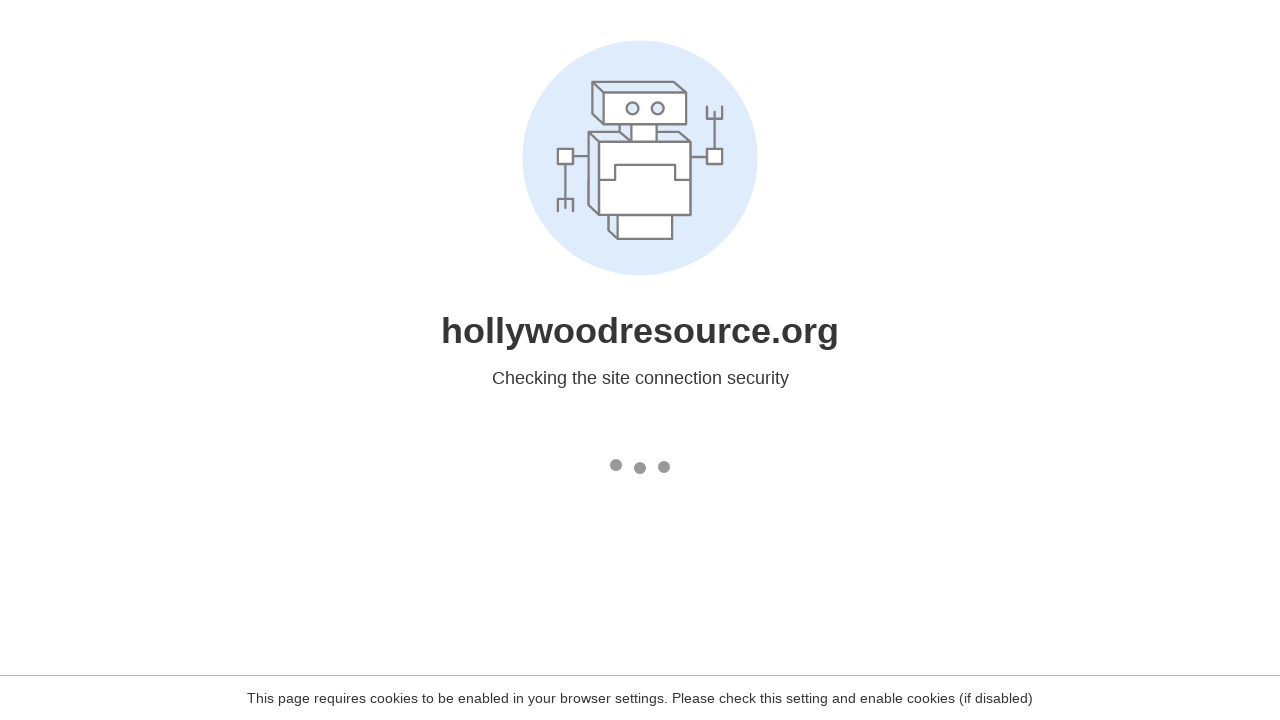

--- FILE ---
content_type: text/html
request_url: https://www.hollywoodresource.org/tag/bad-boys/
body_size: 61
content:
<html><head><link rel="icon" href="data:;"><meta http-equiv="refresh" content="0;/.well-known/sgcaptcha/?r=%2Ftag%2Fbad-boys%2F&y=ipc:18.117.242.175:1763219432.097"></meta></head></html>